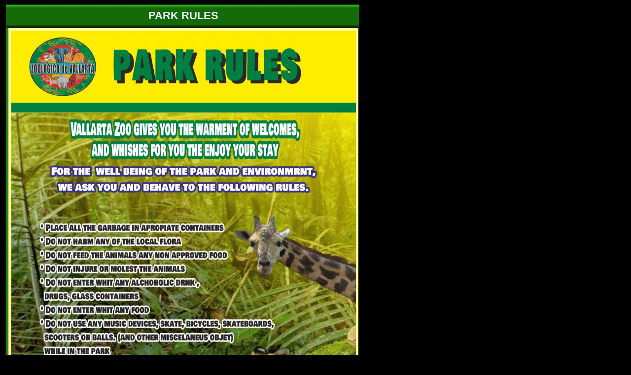

--- FILE ---
content_type: text/html
request_url: http://www.zoologicodevallarta.com/ReglamentoZoologico/ReglamentoIngles.html
body_size: 2667
content:
<html>
<style>
    .nav li a {
        font-family: Arial;
        font-size: 11px;
        text-decoration: none;
        float: left;
        padding: 10px;
        background-color: #009900;
        color: #fff;
        border-radius: 3px;
        position: relative;
        left: 200px;
    }

    .nav li a:hover {
        background-color: #003300;


    }

</style>

<body bgcolor="#000000">
    <table width="700" height="405" border="0" cellpadding="0" cellspacing="0">

        <tr>
            <td height="48" background="../img/fvbg.jpg">&nbsp;</td>
            <td background="../img/fv.jpg">&nbsp;</td>
            <td colspan="3" background="../img/fv.jpg" style="color: aliceblue; font-size: 22px; font-family: Arial, Helvetica, sans-serif; font-weight: bold;">
                <center>PARK RULES</center>
            </td>
            <td colspan="2" background="../img/fv.jpg"></td>

        </tr>
        <tr>
            <td height="310" align="right" valign="bottom" background="../img/bv.jpg">&nbsp;</td>
            <td bgcolor="#198108">&nbsp;</td>
            <td colspan="5" align="left" valign="top">
                <table height="329" border="0" cellpadding="5" cellspacing="1" bordercolor="#003300">
                    <tr bgcolor="#FEFF99">
                        <td height="40" bgcolor="#FEFF99" class="texto2">
                            <div id="page-wrap" width="">
                             
                                    <div class="list-wrap">

                                        <ul id="servicio" style="padding: 0px;">
                                            <img src="../reglamentos/hex1.jpg" width="700" height="950px" alt="" />
                                        </ul>

                                        <center>

                                            <h2>Zoológico de Vallarta A. C.</h2>

                                            <br>
                                            <a href="https://www.facebook.com/ZOOLOGICO-DE-VALLARTA-134302329983932/?fref=ts" target="_blank"><img src="../FichaTaxonomica/Facebook.png" width="54" height="56" alt="" />
                                                <a href="../FichaTaxonomica/CONTACTO.php"><img src="../FichaTaxonomica/Mail.png" width="52" height="52" alt="" /></a>
                                                <br>


                                        </center>
                                    </div>                                
                            </div>
                        </td>
                    </tr>
                </table>
            </td>
        </tr>
    </table>


</body>

</html>
